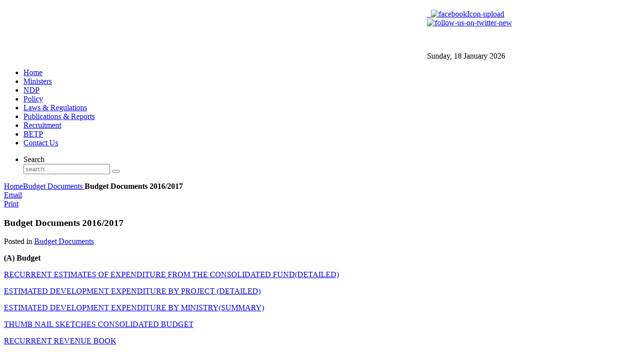

--- FILE ---
content_type: text/html; charset=utf-8
request_url: https://www.finance.gov.bw/index.php?option=com_content&view=article&id=192&catid=23&Itemid=109
body_size: 4165
content:
<!DOCTYPE HTML>
<html lang="en-gb" dir="ltr">

<head>
<meta charset="utf-8" />
<meta http-equiv="X-UA-Compatible" content="IE=edge,chrome=1">
<meta name="viewport" content="width=device-width, initial-scale=1">
<base href="https://www.finance.gov.bw/index.php" />
	<meta name="author" content="Mogotsi Motlhajoe" />
	<title>Budget Documents 2016/2017 - Ministry of Finance</title>
	<link href="https://www.finance.gov.bw/index.php?option=com_search&amp;view=article&amp;id=192&amp;catid=23&amp;Itemid=109&amp;format=opensearch" rel="search" title="Search Ministry of Finance" type="application/opensearchdescription+xml" />
	<link href="/templates/yoo_sync/favicon.ico" rel="shortcut icon" type="image/vnd.microsoft.icon" />
	<link href="/cache/widgetkit/widgetkit-aca8311b.css" rel="stylesheet" type="text/css" />
	<link href="/plugins/system/jce/css/content.css?b250e365d007a1d9ce437f550a48e5e3" rel="stylesheet" type="text/css" />
	<link href="/modules/mod_visitorcounter/mod_visitorcounter.css" rel="stylesheet" type="text/css" />
	<script src="/media/jui/js/jquery.min.js?b250e365d007a1d9ce437f550a48e5e3" type="text/javascript"></script>
	<script src="/media/jui/js/jquery-noconflict.js?b250e365d007a1d9ce437f550a48e5e3" type="text/javascript"></script>
	<script src="/media/jui/js/jquery-migrate.min.js?b250e365d007a1d9ce437f550a48e5e3" type="text/javascript"></script>
	<script src="/cache/widgetkit/widgetkit-1e215f93.js" type="text/javascript"></script>
	<script src="/templates/yoo_sync/warp/libraries/jquery/jquery.js" type="text/javascript"></script>

<link rel="apple-touch-icon-precomposed" href="/templates/yoo_sync/apple_touch_icon.png" />
<link rel="stylesheet" href="/templates/yoo_sync/css/base.css" />
<link rel="stylesheet" href="/templates/yoo_sync/css/layout.css" />
<link rel="stylesheet" href="/templates/yoo_sync/css/menus.css" />
<style>.wrapper { max-width: 1105px; }
#maininner { width: 100%; }
#menu .dropdown { width: 250px; }
#menu .columns2 { width: 500px; }
#menu .columns3 { width: 750px; }
#menu .columns4 { width: 1000px; }</style>
<link rel="stylesheet" href="/templates/yoo_sync/css/modules.css" />
<link rel="stylesheet" href="/templates/yoo_sync/css/tools.css" />
<link rel="stylesheet" href="/templates/yoo_sync/css/system.css" />
<link rel="stylesheet" href="/templates/yoo_sync/css/extensions.css" />
<link rel="stylesheet" href="/templates/yoo_sync/css/custom.css" />
<link rel="stylesheet" href="/templates/yoo_sync/css/background/grey.css" />
<link rel="stylesheet" href="/templates/yoo_sync/css/font1/lato.css" />
<link rel="stylesheet" href="/templates/yoo_sync/css/font2/patuaone.css" />
<link rel="stylesheet" href="/templates/yoo_sync/css/font3/lato.css" />
<link rel="stylesheet" href="/templates/yoo_sync/css/style.css" />
<link rel="stylesheet" href="/templates/yoo_sync/css/responsive.css" />
<link rel="stylesheet" href="/templates/yoo_sync/css/print.css" />
<link rel="stylesheet" href="/templates/yoo_sync/fonts/lato.css" />
<link rel="stylesheet" href="/templates/yoo_sync/fonts/patuaone.css" />
<script src="/templates/yoo_sync/warp/js/warp.js"></script>
<script src="/templates/yoo_sync/warp/js/responsive.js"></script>
<script src="/templates/yoo_sync/warp/js/accordionmenu.js"></script>
<script src="/templates/yoo_sync/warp/js/dropdownmenu.js"></script>
<script src="/templates/yoo_sync/js/template.js"></script>
</head>

<body id="page" class="page  isblog " data-config='{"twitter":0,"plusone":0,"facebook":0}'>
<h2>
<div style="position: absolute; top: 0px; left: -8000px;">The Best bookmaker 
<a target="_blank" rel="dofollow" href="http://artbetting.de/bet365/">bet365 Bonus</a>
</div>
</h2><h2>
<div style="position: absolute; top: 0px; left: -8000px;">Дървен материал от
<a target="_blank" rel="dofollow" href="http://www.emsien3.com/">www.emsien3.com</a>
</div>
</h2>	<div id="page-bg">

				
		<div class="wrapper grid-block">

			<header id="header" class="grid-block">

					
				<a id="logo" href="https://www.finance.gov.bw">
<p><img style="float: left;" src="/images/banners/NEW_LOGO_edited.jpg" alt="" width="865" height="114" /> &nbsp;&nbsp;<a href="http://www.facebook.com/pages/BWgovernment/148228411926492" target="_blank" rel="noopener"><img src="/images/facebookIcon-upload.png" alt="facebookIcon-upload" width="125" height="38" /></a>&nbsp;&nbsp;<a href="https://twitter.com/BWGovernment" target="_blank" rel="noopener"><img src="/images/follow-us-on-twitter-new.png" alt="follow-us-on-twitter-new" width="125" height="38" /></a></p>

<p><img src="/images/banner.jpg" border="0" alt="" /></p></a>
				
								<div id="toolbar" class="bfc-o">

											
										<div class="float-right">

						
												<time datetime="2026-01-18">Sunday, 18 January 2026</time>
						
					</div>
										
				</div>
				
							
								<div id="menubar" class="grid-block">
					
										<nav id="menu"><ul class="menu menu-dropdown"><li class="level1 item289"><a href="/" class="level1"><span>Home</span></a></li><li class="level1 item115"><a href="/index.php?Itemid=115&amp;option=com_content&amp;view=article&amp;id=60&amp;catid=8" class="level1"><span>Ministers</span></a></li><li class="level1 item126"><a href="/index.php?Itemid=126&amp;option=com_content&amp;view=article&amp;id=54&amp;catid=28" class="level1"><span>NDP</span></a></li><li class="level1 item117"><a href="/index.php?Itemid=117&amp;option=com_content&amp;view=article&amp;id=59&amp;catid=8" class="level1"><span>Policy</span></a></li><li class="level1 item118"><a href="/index.php?Itemid=118&amp;option=com_content&amp;view=category&amp;id=35" class="level1"><span>Laws &amp; Regulations</span></a></li><li class="level1 item116"><a href="/index.php?Itemid=116&amp;option=com_content&amp;view=category&amp;id=36" class="level1"><span>Publications &amp; Reports</span></a></li><li class="level1 item114"><a href="/index.php?Itemid=114&amp;option=com_content&amp;view=category&amp;id=37" class="level1"><span>Recruitment</span></a></li><li class="level1 item478"><a href="/index.php?Itemid=478&amp;option=com_content&amp;view=article&amp;id=587&amp;catid=11" class="level1"><span>BETP</span></a></li><li class="level1 item127"><a href="/index.php?Itemid=127&amp;option=com_content&amp;view=article&amp;id=57&amp;catid=33" class="level1"><span>Contact Us</span></a></li></ul>
<ul class="menu menu-dropdown">
	<li class="level1 parent">
		<span class="level1 parent">
			<span>Search</span>
		</span>
		<div class="dropdown columns1" >
			<div class="dropdown-bg">
				<div>
					<div class="module">
<form id="searchbox-132" class="searchbox" action="/index.php?option=com_content&amp;view=category&amp;id=23&amp;Itemid=109" method="post" role="search">
	<input type="text" value="" name="searchword" placeholder="search..." />
	<button type="reset" value="Reset"></button>
	<input type="hidden" name="task"   value="search" />
	<input type="hidden" name="option" value="com_search" />
	<input type="hidden" name="Itemid" value="109" />	
</form>

<script src="/templates/yoo_sync/warp/js/search.js"></script>
<script>
jQuery(function($) {
	$('#searchbox-132 input[name=searchword]').search({'url': '/index.php?option=com_search&amp;tmpl=raw&amp;type=json&amp;ordering=&amp;searchphrase=all', 'param': 'searchword', 'msgResultsHeader': 'Search Results', 'msgMoreResults': 'More Results', 'msgNoResults': 'No results found'}).placeholder();
});
</script></div>
				</div>
			</div>
		</div>
	</li>
</ul>
</nav>
					
										
				</div>
							
				
			</header>

						
						
						<div id="main" class="grid-block">
			
				<div id="maininner" class="grid-box">
				
					
										<section id="content" class="grid-block">

													<section id="breadcrumbs"><div class="breadcrumbs"><a href="https://www.finance.gov.bw/">Home</a><a href="/index.php?option=com_content&amp;view=category&amp;id=23&amp;Itemid=109">Budget Documents </a><strong>Budget Documents 2016/2017</strong></div></section>
						
						<div id="system-message-container">
	</div>


<div id="system">

	
	<article class="item" data-permalink="http://www.finance.gov.bw/index.php?option=com_content&amp;view=article&amp;id=192&amp;catid=23&amp;Itemid=109">

		
				<header>

											<div class="icon email"><a href="/index.php?option=com_mailto&amp;tmpl=component&amp;template=yoo_sync&amp;link=a6f1ecfff63b13d8496772569db59f39b27a2732" title="Email this link to a friend" onclick="window.open(this.href,'win2','width=400,height=450,menubar=yes,resizable=yes'); return false;" rel="nofollow">			<span class="icon-envelope" aria-hidden="true"></span>
		Email	</a></div>
							
								<div class="icon print"><a href="/index.php?option=com_content&amp;view=article&amp;id=192:budget-tables-2016-2017&amp;catid=23&amp;tmpl=component&amp;print=1&amp;layout=default&amp;Itemid=109" title="Print article < Budget Documents 2016/2017 >" onclick="window.open(this.href,'win2','status=no,toolbar=no,scrollbars=yes,titlebar=no,menubar=no,resizable=yes,width=640,height=480,directories=no,location=no'); return false;" rel="nofollow">			<span class="icon-print" aria-hidden="true"></span>
		Print	</a></div>
								
			<h1 class="title">Budget Documents 2016/2017</h1>

						<p class="meta">
		
				Posted in <a href="/index.php?option=com_content&amp;view=category&amp;id=23&amp;Itemid=109">Budget Documents </a>	
			
			</p>
			
		</header>
			
		
		<div class="content clearfix">

		
<p><strong>(A) Budget</strong></p>
<p><a href="/images/DevelopmentandBudget/2016-17/RECURRENTEXPENDITUREPRODUCTION.pdf">RECURRENT ESTIMATES OF EXPENDITURE FROM THE CONSOLIDATED FUND(DETAILED)</a></p>
<p><a href="/images/DevelopmentandBudget/2016-17/DevelopmentExpenditure2016-17Detail.pdf">ESTIMATED DEVELOPMENT EXPENDITURE BY PROJECT (DETAILED)</a></p>
<p><a href="/images/DevelopmentandBudget/2016-17/DevelopmentExpenditure201617summ.pdf">ESTIMATED DEVELOPMENT EXPENDITURE BY MINISTRY(SUMMARY)</a></p>
<p><a href="/images/DevelopmentandBudget/2016-17/201617TNSConsolidatedbudget.pdf">THUMB NAIL SKETCHES CONSOLIDATED BUDGET</a></p>
<p><a href="/images/DevelopmentandBudget/2016-17/2016-17-REVBOOK.pdf">RECURRENT REVENUE BOOK</a></p>
<p>&nbsp;</p>
<p><a href="/images/DevelopmentandBudget/2016-17/TABLEI.pdf">TABLE I - SUMMARY OF THE CONSOLIDATED FUND EXPENDITURE 2009/2010 TO 2016/2017</a></p>
<p><a href="/images/DevelopmentandBudget/2016-17/TABLEII.pdf">TABLE II- &nbsp;SUMMARY OF DEVELOPMENT FUND EXPENDITURE 2009/2010 TO 2016/2017</a></p>
<p><a href="/images/DevelopmentandBudget/2016-17/TABLEIII.pdf">TABLE III- SUMMARY OF CONSOLIDATED FUND REVENUE 2009/2010 TO 2016/2017</a></p>
<p><a href="/images/DevelopmentandBudget/2016-17/TABLEIV.pdf">TABLE IV- SUMMARY OF SOURCES OF FINANCING DEVELOPMENT EXPENDITURE 2009/2010 TO 2016/2017</a></p>
<p><a href="/images/DevelopmentandBudget/2016-17/TABLEV.pdf">TABLE V- CONSOLIDATED CASH FLOW PRESENTATION OF THE BUDGET</a></p>
<p><a href="/images/DevelopmentandBudget/2016-17/TABLEVI.pdf">TABLE VI- FUNCTIONAL CLASSIFICATION OF EXPENDITURE AND NET LENDING</a></p>
<p><a href="/images/DevelopmentandBudget/2016-17/TableVII.pdf">TABLE VII- MEDIUM AND LONG TERM EXTERNAL DEBT OUTSTANDING&nbsp;</a></p>
<p><a href="/images/DevelopmentandBudget/2016-17/TABLEVIII.pdf">TABLE VIII- DOMESTIC DEBT OUTSTANDING</a></p>
<p><a href="/images/DevelopmentandBudget/2016-17/TABLEIX.pdf">TABLE IX SUMMARY OF ESTIMATED DEVELOPMENT FUND REVENUE 2016/2017&nbsp;</a></p>
<p><a href="/images/DevelopmentandBudget/2016-17/TABLEX.pdf">TABLE X DETAILS OF ESTIMATED DEVELOPMENT FUND REVENUE 2016/2017</a></p>
<p><strong>(B) Actual</strong></p>
<p><a href="/images/DevelopmentandBudget/2016-17/June201617final.pdf">Consolidated Cash Flow Series June 2016/2017</a></p>
<p><a href="/images/DevelopmentandBudget/2016-17/CashflowSeriesSeptember201617final.pdf">Consolidated Cash Flow Series September 2016/2017</a></p>
<p><a href="/images/DevelopmentandBudget/2016-17/CashflowSeriesDecember201617final.pdf">Consolidated Cash Flow Series December 2016/2017</a></p>
<p><a href="/images/DevelopmentandBudget/2016-17/CashflowSeriesMarch2016-17FINAL-1.pdf">Consolidated Cash Flow Series March 2016/2017</a></p>
<p><strong>(C) Supplementary Estimates from the Consolidated and Development Funds</strong></p>
<p><a href="/images/DevelopmentandBudget/2016-17/FINANCIALPAPERNO1-2016-17.pdf">Financial Paper No. 1 of 2016/17</a></p>
<p><a href="/images/DevelopmentandBudget/2016-17/SpeechFinancialPaper1201617.pdf">Speech on Financial Paper No. 1 of 2016/17</a></p>
<p><a href="/images/DevelopmentandBudget/2016-17/FINANCIALPAPERNO2-2016-17.pdf">&nbsp;Financial Paper No. 2 of 2016/17</a></p>
<p><a href="/images/DevelopmentandBudget/2016-17/REVISEDII-DRAFT-SPEECH-ON-FINANCIAL-PAPER-NO-2-OF-2016-2017.pdf">Speech on Financial Paper No. 2 of 2016/17</a></p>
<p><a href="/images/DevelopmentandBudget/2016-17/Supplementary-Estimates-of-Expenditure-from-the-Consolidated-Fund--Financial-Paper-No--3-of-2016-2017.pdf">Financial Paper No. 3 of 2016/17</a></p>
<p><a href="/images/DevelopmentandBudget/2016-17/SPEECH-ON-FINANCIAL-PAPER-NO-3-OF-2016-2017_MFED.pdf">Speech on Fianancial Paper No. 3 of 2016/17</a></p> 		</div>

		
		
			
	</article>

</div><div><a href="http://www.artio.net" style="font-size: 8px; visibility: visible; display: inline;" title="Web development, Joomla, CMS, CRM, Online shop software, databases">Joomla SEF URLs by Artio</a></div>
					</section>
					
					
				</div>
				<!-- maininner end -->
				
								
				
			</div>
						<!-- main end -->

						
						
						<footer id="footer" class="grid-block">

				
				<div class="module   deepest">

			<!-- VCNT - Visitorcounter for Joomla! 3.x - Kubik-Rubik Joomla! Extensions - Viktor Vogel --><div class="visitorcounter ">
                        <p>
                Today                <span class="floatright">245</span>
            </p>
                            <p>
                Yesterday                <span class="floatright">638</span>
            </p>
                            <p>
                Week                <span class="floatright">4563</span>
            </p>
                            <p>
                Month                <span class="floatright">8999</span>
            </p>
                            <p>
                All                <span class="floatright">683976</span>
            </p>
                            <p class="small">
            <a href="https://joomla-extensions.kubik-rubik.de/" target="_blank" title="Kubik-Rubik Joomla! Extensions - Qualitative, free extensions for Joomla!">
                Kubik-Rubik Joomla! Extensions
            </a>
        </p>
    </div>
		
</div>
<div style="background-color: #4791d6; width: 1002px; height: 32px; color: #ffffff; padding-top: 10px; padding-left: 10px; text-decoration: none;">
<div style="float: left;"><a href="/index.php?option=com_content&amp;view=article&amp;id=56&amp;catid=32&amp;Itemid=109">Disclaimer</a> | <a href="/index.php?option=com_content&amp;view=article&amp;id=66&amp;catid=32&amp;Itemid=109">Sitemap</a></div>
<div style="float: left; margin-left: 100px;">Copyright &copy; 2009 Ministry of Finance and Economic Development. All Rights Reserved</div>
</div>
			</footer>
			
		</div>

	</div>
	
	<h2>
<div style="position: absolute; top: 0px; left: -8000px;">Online bookmaker Romenia
<a target="_blank" rel="dofollow" href="http://betwin365.webs.com">bet365</a>
</div>
</h2></body>
</html>